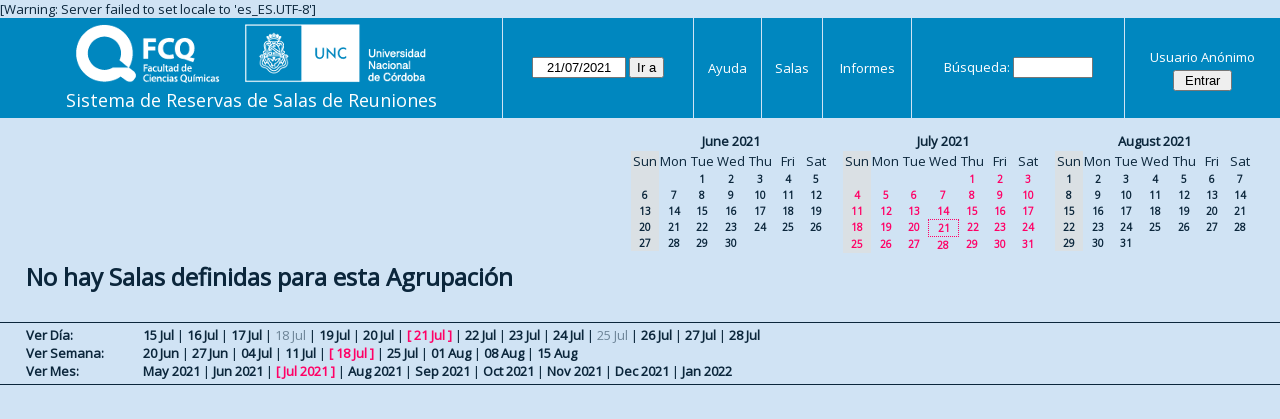

--- FILE ---
content_type: text/html; charset=utf-8
request_url: https://aulas.fcq.unc.edu.ar/web/month.php?year=2021&month=07&day=21&area=2&room=2
body_size: 3053
content:
<!DOCTYPE html>
<html>
  <head>
  
  <meta charset="utf-8">
  <title>Sistema de Reservas de Salas de Reuniones</title>
  
      <link href="jquery/ui/css/sunny/jquery-ui-1.9.1.custom.min.css" rel="stylesheet" type="text/css">
    
    <link href="jquery/datatables/css/mrbs-page.css" rel="stylesheet" type="text/css">
    <link href="jquery/datatables/css/mrbs-table.css" rel="stylesheet" type="text/css">
    <link href="jquery/datatables/css/ColReorder.css" rel="stylesheet" type="text/css">
    <link href="jquery/datatables/css/ColVis.css" rel="stylesheet" type="text/css">
    
    <link rel="stylesheet" href="css/mrbs.css.php" type="text/css">
        <link rel="stylesheet" media="print" href="css/mrbs-print.css.php" type="text/css">
    <!--[if IE]>
    <link rel="stylesheet" href="css/mrbs-ie.css" type="text/css">
    <![endif]-->
        <!--[if IE 8]>
    <link rel="stylesheet" href="css/mrbs-ie8.css" type="text/css">
    <![endif]-->
    <!--[if lte IE 8]>
    <link rel="stylesheet" href="css/mrbs-ielte8.css" type="text/css">
    <![endif]-->
    <!--[if lte IE 7]>
    <link rel="stylesheet" href="css/mrbs-ielte7.css.php" type="text/css">
    <![endif]-->
    <!--[if lte IE 6]>
    <link rel="stylesheet" href="css/mrbs-ielte6.css" type="text/css">
    <![endif]-->
    
    <meta name="robots" content="noindex">
    
<script type="text/javascript" src="jquery/jquery-1.8.2.min.js"></script>
<script type="text/javascript" src="jquery/ui/jquery-ui-1.9.1.custom.min.js"></script>
<script type="text/javascript" src="jquery/ui/jquery-ui-i18n.js"></script>
<script type="text/javascript" src="jquery/ui/jquery-ui-i18n.MRBS.js"></script>

<script type="text/javascript">
  //<![CDATA[
  var lteIE6 = false;
  //]]>
</script>
<!--[if lte IE 6]>
<script type="text/javascript">
  //<![CDATA[
  var lteIE6 = true;
  //]]>
</script>
<![endif]-->
    
<script type="text/javascript">
  //<![CDATA[
  var lteIE7 = false;
  //]]>
</script>
<!--[if lte IE 7]>
<script type="text/javascript">
  //<![CDATA[
  var lteIE7 = true;
  //]]>
</script>
<![endif]-->
    
<script type="text/javascript">
  //<![CDATA[
  var lteIE8 = false;
  //]]>
</script>
<!--[if lte IE 8]>
<script type="text/javascript">
  //<![CDATA[
  var lteIE8 = true;
  //]]>
</script>
<![endif]-->
    
<script type="text/javascript">
  //<![CDATA[
    function init(params)
  {
  }
  //]]>
</script>

<script type="text/javascript" src="js/functions.js.php?area=2"></script>
<script type="text/javascript" src="js/datepicker.js.php?area=2"></script>
<script type="text/javascript" src="js/general.js.php?area=2"></script>

    
  <script type="text/javascript" src="js/cell_click.js.php?area=2"></script>
    
    
<script type="text/javascript">

//<![CDATA[





$(window).load(function() {

  var args = {day: '21',
              month: '7',
              year: '2021',
              area: '2',
              room: '2',
              page: 'month'};
    init(args);

});


//]]>
</script>  
  </head>
  
  <body class="non_js month">
    <script type="text/javascript">
      //<![CDATA[
      $('body').addClass('js').removeClass('non_js');
      //]]>
    </script> 

    <div class="screenonly">

[Warning: Server failed to set locale to 'es_ES.UTF-8']
  <table id="banner">
    <tr>
      <td id="company">
        <div>
          <div id="logo">
<a href="http://www.fcq.unc.edu.ar/">
<img src="logos.png" width="350" height="59" alt="Facultad de Ciencias Qu�micas - U.N.C.">
</a>
</div>
          <div id="mrbs">
            <a href="index.php">Sistema de Reservas de Salas de Reuniones</a>
          </div>
        </div>
      </td>
      <td>
        <form action="day.php" method="get" id="Form1">
          <div>
            <span class="dateselector" data-prefix="" data-day="21" data-month="7" data-year="2021" data-min-year="2016" data-max-year="2031" data-form-id="Form1">
<select id="day" name="day">
<option value="1">1</option>
<option value="2">2</option>
<option value="3">3</option>
<option value="4">4</option>
<option value="5">5</option>
<option value="6">6</option>
<option value="7">7</option>
<option value="8">8</option>
<option value="9">9</option>
<option value="10">10</option>
<option value="11">11</option>
<option value="12">12</option>
<option value="13">13</option>
<option value="14">14</option>
<option value="15">15</option>
<option value="16">16</option>
<option value="17">17</option>
<option value="18">18</option>
<option value="19">19</option>
<option value="20">20</option>
<option value="21" selected="selected">21</option>
<option value="22">22</option>
<option value="23">23</option>
<option value="24">24</option>
<option value="25">25</option>
<option value="26">26</option>
<option value="27">27</option>
<option value="28">28</option>
<option value="29">29</option>
<option value="30">30</option>
<option value="31">31</option>
</select>
<select id="month" name="month">
<option value="1">Jan</option>
<option value="2">Feb</option>
<option value="3">Mar</option>
<option value="4">Apr</option>
<option value="5">May</option>
<option value="6">Jun</option>
<option value="7" selected="selected">Jul</option>
<option value="8">Aug</option>
<option value="9">Sep</option>
<option value="10">Oct</option>
<option value="11">Nov</option>
<option value="12">Dec</option>
</select>
<select id="year" name="year">
<option value="2016">2016</option>
<option value="2017">2017</option>
<option value="2018">2018</option>
<option value="2019">2019</option>
<option value="2020">2020</option>
<option value="2021" selected="selected">2021</option>
<option value="2022">2022</option>
<option value="2023">2023</option>
<option value="2024">2024</option>
<option value="2025">2025</option>
<option value="2026">2026</option>
<option value="2027">2027</option>
<option value="2028">2028</option>
<option value="2029">2029</option>
<option value="2030">2030</option>
<option value="2031">2031</option>
</select>
</span>
<input type="hidden" name="area" value="2">
<input type="hidden" name="room" value="2">
<input type="submit" value="Ir a">
           </div>
        </form>
              </td>
      <td>
<a href="help.php?day=21&amp;month=7&amp;year=2021&amp;area=2&amp;room=2">Ayuda</a>
</td>
<td>
<a href="admin.php?day=21&amp;month=7&amp;year=2021&amp;area=2&amp;room=2">Salas</a>
</td>
<td>
<a href="report.php?day=21&amp;month=7&amp;year=2021&amp;area=2&amp;room=2">Informes</a>
</td>
      
      <td>
        <form id="header_search" method="get" action="search.php">
          <div>
            <a href="search.php?advanced=1">Búsqueda:</a>
            <input type="search" name="search_str" value="" required>
            <input type="hidden" name="day"        value="21">
            <input type="hidden" name="month"      value="7">
            <input type="hidden" name="year"       value="2021">
            <input type="hidden" name="area" value="2">
<input type="hidden" name="room" value="2">
          </div>
        </form>
      </td>
      <td>
<div id="logon_box">
                <a href="">Usuario Anónimo</a>
                <form method="post" action="admin.php">
                  <div>
                    <input type="hidden" name="TargetURL" value="month.php?year=2021&amp;month=07&amp;day=21&amp;area=2&amp;room=2">
                    <input type="hidden" name="Action" value="QueryName">
                    <input type="submit" value=" Entrar ">
                  </div>
                </form>
</div>
</td>
    </tr>
  </table>
</div>

<div id="contents">
<div id="dwm_header" class="screenonly">
<div id="cals" class="screenonly">
<div id="cal_last">
<table class="calendar">
<thead>
<tr>
<th colspan="7"><a href="month.php?year=2021&amp;month=06&amp;day=21&amp;area=2&amp;room=2">June&nbsp;2021</a></th>
</tr>
<tr>
<th class="hidden">Sun</th>
<th>Mon</th>
<th>Tue</th>
<th>Wed</th>
<th>Thu</th>
<th>Fri</th>
<th>Sat</th>
</tr>
</thead>
<tbody>
<tr>
<td class="hidden">&nbsp;</td>
<td>&nbsp;</td>
<td><a href="month.php?year=2021&amp;month=06&amp;day=1&amp;area=2&amp;room=2">1</a></td>
<td><a href="month.php?year=2021&amp;month=06&amp;day=2&amp;area=2&amp;room=2">2</a></td>
<td><a href="month.php?year=2021&amp;month=06&amp;day=3&amp;area=2&amp;room=2">3</a></td>
<td><a href="month.php?year=2021&amp;month=06&amp;day=4&amp;area=2&amp;room=2">4</a></td>
<td><a href="month.php?year=2021&amp;month=06&amp;day=5&amp;area=2&amp;room=2">5</a></td>
</tr>
<tr>
<td class="hidden"><span>6</span></td>
<td><a href="month.php?year=2021&amp;month=06&amp;day=7&amp;area=2&amp;room=2">7</a></td>
<td><a href="month.php?year=2021&amp;month=06&amp;day=8&amp;area=2&amp;room=2">8</a></td>
<td><a href="month.php?year=2021&amp;month=06&amp;day=9&amp;area=2&amp;room=2">9</a></td>
<td><a href="month.php?year=2021&amp;month=06&amp;day=10&amp;area=2&amp;room=2">10</a></td>
<td><a href="month.php?year=2021&amp;month=06&amp;day=11&amp;area=2&amp;room=2">11</a></td>
<td><a href="month.php?year=2021&amp;month=06&amp;day=12&amp;area=2&amp;room=2">12</a></td>
</tr>
<tr>
<td class="hidden"><span>13</span></td>
<td><a href="month.php?year=2021&amp;month=06&amp;day=14&amp;area=2&amp;room=2">14</a></td>
<td><a href="month.php?year=2021&amp;month=06&amp;day=15&amp;area=2&amp;room=2">15</a></td>
<td><a href="month.php?year=2021&amp;month=06&amp;day=16&amp;area=2&amp;room=2">16</a></td>
<td><a href="month.php?year=2021&amp;month=06&amp;day=17&amp;area=2&amp;room=2">17</a></td>
<td><a href="month.php?year=2021&amp;month=06&amp;day=18&amp;area=2&amp;room=2">18</a></td>
<td><a href="month.php?year=2021&amp;month=06&amp;day=19&amp;area=2&amp;room=2">19</a></td>
</tr>
<tr>
<td class="hidden"><span>20</span></td>
<td><a href="month.php?year=2021&amp;month=06&amp;day=21&amp;area=2&amp;room=2">21</a></td>
<td><a href="month.php?year=2021&amp;month=06&amp;day=22&amp;area=2&amp;room=2">22</a></td>
<td><a href="month.php?year=2021&amp;month=06&amp;day=23&amp;area=2&amp;room=2">23</a></td>
<td><a href="month.php?year=2021&amp;month=06&amp;day=24&amp;area=2&amp;room=2">24</a></td>
<td><a href="month.php?year=2021&amp;month=06&amp;day=25&amp;area=2&amp;room=2">25</a></td>
<td><a href="month.php?year=2021&amp;month=06&amp;day=26&amp;area=2&amp;room=2">26</a></td>
</tr>
<tr>
<td class="hidden"><span>27</span></td>
<td><a href="month.php?year=2021&amp;month=06&amp;day=28&amp;area=2&amp;room=2">28</a></td>
<td><a href="month.php?year=2021&amp;month=06&amp;day=29&amp;area=2&amp;room=2">29</a></td>
<td><a href="month.php?year=2021&amp;month=06&amp;day=30&amp;area=2&amp;room=2">30</a></td>
<td>&nbsp;</td>
<td>&nbsp;</td>
<td>&nbsp;</td>
</tr>
</tbody>
</table>
</div>
<div id="cal_this">
<table class="calendar">
<thead>
<tr>
<th colspan="7"><a href="month.php?year=2021&amp;month=07&amp;day=21&amp;area=2&amp;room=2">July&nbsp;2021</a></th>
</tr>
<tr>
<th class="hidden">Sun</th>
<th>Mon</th>
<th>Tue</th>
<th>Wed</th>
<th>Thu</th>
<th>Fri</th>
<th>Sat</th>
</tr>
</thead>
<tbody>
<tr>
<td class="hidden">&nbsp;</td>
<td>&nbsp;</td>
<td>&nbsp;</td>
<td>&nbsp;</td>
<td><a class="current" href="month.php?year=2021&amp;month=07&amp;day=1&amp;area=2&amp;room=2">1</a></td>
<td><a class="current" href="month.php?year=2021&amp;month=07&amp;day=2&amp;area=2&amp;room=2">2</a></td>
<td><a class="current" href="month.php?year=2021&amp;month=07&amp;day=3&amp;area=2&amp;room=2">3</a></td>
</tr>
<tr>
<td class="hidden"><span class="current">4</span></td>
<td><a class="current" href="month.php?year=2021&amp;month=07&amp;day=5&amp;area=2&amp;room=2">5</a></td>
<td><a class="current" href="month.php?year=2021&amp;month=07&amp;day=6&amp;area=2&amp;room=2">6</a></td>
<td><a class="current" href="month.php?year=2021&amp;month=07&amp;day=7&amp;area=2&amp;room=2">7</a></td>
<td><a class="current" href="month.php?year=2021&amp;month=07&amp;day=8&amp;area=2&amp;room=2">8</a></td>
<td><a class="current" href="month.php?year=2021&amp;month=07&amp;day=9&amp;area=2&amp;room=2">9</a></td>
<td><a class="current" href="month.php?year=2021&amp;month=07&amp;day=10&amp;area=2&amp;room=2">10</a></td>
</tr>
<tr>
<td class="hidden"><span class="current">11</span></td>
<td><a class="current" href="month.php?year=2021&amp;month=07&amp;day=12&amp;area=2&amp;room=2">12</a></td>
<td><a class="current" href="month.php?year=2021&amp;month=07&amp;day=13&amp;area=2&amp;room=2">13</a></td>
<td><a class="current" href="month.php?year=2021&amp;month=07&amp;day=14&amp;area=2&amp;room=2">14</a></td>
<td><a class="current" href="month.php?year=2021&amp;month=07&amp;day=15&amp;area=2&amp;room=2">15</a></td>
<td><a class="current" href="month.php?year=2021&amp;month=07&amp;day=16&amp;area=2&amp;room=2">16</a></td>
<td><a class="current" href="month.php?year=2021&amp;month=07&amp;day=17&amp;area=2&amp;room=2">17</a></td>
</tr>
<tr>
<td class="hidden"><span class="current">18</span></td>
<td><a class="current" href="month.php?year=2021&amp;month=07&amp;day=19&amp;area=2&amp;room=2">19</a></td>
<td><a class="current" href="month.php?year=2021&amp;month=07&amp;day=20&amp;area=2&amp;room=2">20</a></td>
<td id="sticky_day"><a class="current" href="month.php?year=2021&amp;month=07&amp;day=21&amp;area=2&amp;room=2">21</a></td>
<td><a class="current" href="month.php?year=2021&amp;month=07&amp;day=22&amp;area=2&amp;room=2">22</a></td>
<td><a class="current" href="month.php?year=2021&amp;month=07&amp;day=23&amp;area=2&amp;room=2">23</a></td>
<td><a class="current" href="month.php?year=2021&amp;month=07&amp;day=24&amp;area=2&amp;room=2">24</a></td>
</tr>
<tr>
<td class="hidden"><span class="current">25</span></td>
<td><a class="current" href="month.php?year=2021&amp;month=07&amp;day=26&amp;area=2&amp;room=2">26</a></td>
<td><a class="current" href="month.php?year=2021&amp;month=07&amp;day=27&amp;area=2&amp;room=2">27</a></td>
<td><a class="current" href="month.php?year=2021&amp;month=07&amp;day=28&amp;area=2&amp;room=2">28</a></td>
<td><a class="current" href="month.php?year=2021&amp;month=07&amp;day=29&amp;area=2&amp;room=2">29</a></td>
<td><a class="current" href="month.php?year=2021&amp;month=07&amp;day=30&amp;area=2&amp;room=2">30</a></td>
<td><a class="current" href="month.php?year=2021&amp;month=07&amp;day=31&amp;area=2&amp;room=2">31</a></td>
</tr>
</tbody>
</table>
</div>
<div id="cal_next">
<table class="calendar">
<thead>
<tr>
<th colspan="7"><a href="month.php?year=2021&amp;month=08&amp;day=21&amp;area=2&amp;room=2">August&nbsp;2021</a></th>
</tr>
<tr>
<th class="hidden">Sun</th>
<th>Mon</th>
<th>Tue</th>
<th>Wed</th>
<th>Thu</th>
<th>Fri</th>
<th>Sat</th>
</tr>
</thead>
<tbody>
<tr>
<td class="hidden"><span>1</span></td>
<td><a href="month.php?year=2021&amp;month=08&amp;day=2&amp;area=2&amp;room=2">2</a></td>
<td><a href="month.php?year=2021&amp;month=08&amp;day=3&amp;area=2&amp;room=2">3</a></td>
<td><a href="month.php?year=2021&amp;month=08&amp;day=4&amp;area=2&amp;room=2">4</a></td>
<td><a href="month.php?year=2021&amp;month=08&amp;day=5&amp;area=2&amp;room=2">5</a></td>
<td><a href="month.php?year=2021&amp;month=08&amp;day=6&amp;area=2&amp;room=2">6</a></td>
<td><a href="month.php?year=2021&amp;month=08&amp;day=7&amp;area=2&amp;room=2">7</a></td>
</tr>
<tr>
<td class="hidden"><span>8</span></td>
<td><a href="month.php?year=2021&amp;month=08&amp;day=9&amp;area=2&amp;room=2">9</a></td>
<td><a href="month.php?year=2021&amp;month=08&amp;day=10&amp;area=2&amp;room=2">10</a></td>
<td><a href="month.php?year=2021&amp;month=08&amp;day=11&amp;area=2&amp;room=2">11</a></td>
<td><a href="month.php?year=2021&amp;month=08&amp;day=12&amp;area=2&amp;room=2">12</a></td>
<td><a href="month.php?year=2021&amp;month=08&amp;day=13&amp;area=2&amp;room=2">13</a></td>
<td><a href="month.php?year=2021&amp;month=08&amp;day=14&amp;area=2&amp;room=2">14</a></td>
</tr>
<tr>
<td class="hidden"><span>15</span></td>
<td><a href="month.php?year=2021&amp;month=08&amp;day=16&amp;area=2&amp;room=2">16</a></td>
<td><a href="month.php?year=2021&amp;month=08&amp;day=17&amp;area=2&amp;room=2">17</a></td>
<td><a href="month.php?year=2021&amp;month=08&amp;day=18&amp;area=2&amp;room=2">18</a></td>
<td><a href="month.php?year=2021&amp;month=08&amp;day=19&amp;area=2&amp;room=2">19</a></td>
<td><a href="month.php?year=2021&amp;month=08&amp;day=20&amp;area=2&amp;room=2">20</a></td>
<td><a href="month.php?year=2021&amp;month=08&amp;day=21&amp;area=2&amp;room=2">21</a></td>
</tr>
<tr>
<td class="hidden"><span>22</span></td>
<td><a href="month.php?year=2021&amp;month=08&amp;day=23&amp;area=2&amp;room=2">23</a></td>
<td><a href="month.php?year=2021&amp;month=08&amp;day=24&amp;area=2&amp;room=2">24</a></td>
<td><a href="month.php?year=2021&amp;month=08&amp;day=25&amp;area=2&amp;room=2">25</a></td>
<td><a href="month.php?year=2021&amp;month=08&amp;day=26&amp;area=2&amp;room=2">26</a></td>
<td><a href="month.php?year=2021&amp;month=08&amp;day=27&amp;area=2&amp;room=2">27</a></td>
<td><a href="month.php?year=2021&amp;month=08&amp;day=28&amp;area=2&amp;room=2">28</a></td>
</tr>
<tr>
<td class="hidden"><span>29</span></td>
<td><a href="month.php?year=2021&amp;month=08&amp;day=30&amp;area=2&amp;room=2">30</a></td>
<td><a href="month.php?year=2021&amp;month=08&amp;day=31&amp;area=2&amp;room=2">31</a></td>
<td>&nbsp;</td>
<td>&nbsp;</td>
<td>&nbsp;</td>
<td>&nbsp;</td>
</tr>
</tbody>
</table>
</div>
</div>
</div>
<h1>No hay Salas definidas para esta Agrupación</h1></div><div class="screenonly trailer" id="trailer">
<div id="viewday">
<div class="trailer_label">
<a href="day.php?year=2021&amp;month=7&amp;day=21&amp;area=2&amp;room=2">Ver Día:</a>
</div>
<div class="trailer_links">
<span><a href="day.php?year=2021&amp;month=07&amp;day=15&amp;area=2&amp;room=2">15 Jul</a></span>
 | <span><a href="day.php?year=2021&amp;month=07&amp;day=16&amp;area=2&amp;room=2">16 Jul</a></span>
 | <span><a href="day.php?year=2021&amp;month=07&amp;day=17&amp;area=2&amp;room=2">17 Jul</a></span>
 | <span class="hidden">18 Jul</span>
 | <span><a href="day.php?year=2021&amp;month=07&amp;day=19&amp;area=2&amp;room=2">19 Jul</a></span>
 | <span><a href="day.php?year=2021&amp;month=07&amp;day=20&amp;area=2&amp;room=2">20 Jul</a></span>
 | <span class="current">[ <a href="day.php?year=2021&amp;month=07&amp;day=21&amp;area=2&amp;room=2">21 Jul</a> ]</span>
 | <span><a href="day.php?year=2021&amp;month=07&amp;day=22&amp;area=2&amp;room=2">22 Jul</a></span>
 | <span><a href="day.php?year=2021&amp;month=07&amp;day=23&amp;area=2&amp;room=2">23 Jul</a></span>
 | <span><a href="day.php?year=2021&amp;month=07&amp;day=24&amp;area=2&amp;room=2">24 Jul</a></span>
 | <span class="hidden">25 Jul</span>
 | <span><a href="day.php?year=2021&amp;month=07&amp;day=26&amp;area=2&amp;room=2">26 Jul</a></span>
 | <span><a href="day.php?year=2021&amp;month=07&amp;day=27&amp;area=2&amp;room=2">27 Jul</a></span>
 | <span><a href="day.php?year=2021&amp;month=07&amp;day=28&amp;area=2&amp;room=2">28 Jul</a></span>
</div>
</div>
<div id="viewweek">
<div class="trailer_label">
<a href="week.php?year=2021&amp;month=7&amp;day=21&amp;area=2&amp;room=2">Ver Semana:</a>
</div>
<div class="trailer_links">
  <a href="week.php?year=2021&amp;month=06&amp;day=23&amp;area=2&amp;room=2">20 Jun</a>
 |   <a href="week.php?year=2021&amp;month=06&amp;day=30&amp;area=2&amp;room=2">27 Jun</a>
 |   <a href="week.php?year=2021&amp;month=07&amp;day=07&amp;area=2&amp;room=2">04 Jul</a>
 |   <a href="week.php?year=2021&amp;month=07&amp;day=14&amp;area=2&amp;room=2">11 Jul</a>
 | <span class="current">
[   <a href="week.php?year=2021&amp;month=07&amp;day=21&amp;area=2&amp;room=2">18 Jul</a>
]</span>
 |   <a href="week.php?year=2021&amp;month=07&amp;day=28&amp;area=2&amp;room=2">25 Jul</a>
 |   <a href="week.php?year=2021&amp;month=08&amp;day=04&amp;area=2&amp;room=2">01 Aug</a>
 |   <a href="week.php?year=2021&amp;month=08&amp;day=11&amp;area=2&amp;room=2">08 Aug</a>
 |   <a href="week.php?year=2021&amp;month=08&amp;day=18&amp;area=2&amp;room=2">15 Aug</a>
</div>
</div>
<div id="viewmonth">
<div class="trailer_label">
<a href="month.php?year=2021&amp;month=7&amp;day=21&amp;area=2&amp;room=2">Ver Mes:</a>
</div>
<div class="trailer_links">
  <a href="month.php?year=2021&amp;month=05&amp;day=21&amp;area=2&amp;room=2">May 2021</a>
 |   <a href="month.php?year=2021&amp;month=06&amp;day=21&amp;area=2&amp;room=2">Jun 2021</a>
 | <span class="current">
[   <a href="month.php?year=2021&amp;month=07&amp;day=21&amp;area=2&amp;room=2">Jul 2021</a>
]</span>
 |   <a href="month.php?year=2021&amp;month=08&amp;day=21&amp;area=2&amp;room=2">Aug 2021</a>
 |   <a href="month.php?year=2021&amp;month=09&amp;day=21&amp;area=2&amp;room=2">Sep 2021</a>
 |   <a href="month.php?year=2021&amp;month=10&amp;day=21&amp;area=2&amp;room=2">Oct 2021</a>
 |   <a href="month.php?year=2021&amp;month=11&amp;day=21&amp;area=2&amp;room=2">Nov 2021</a>
 |   <a href="month.php?year=2021&amp;month=12&amp;day=21&amp;area=2&amp;room=2">Dec 2021</a>
 |   <a href="month.php?year=2022&amp;month=01&amp;day=21&amp;area=2&amp;room=2">Jan 2022</a>
</div>
</div>
</div>
  </body>
</html>
